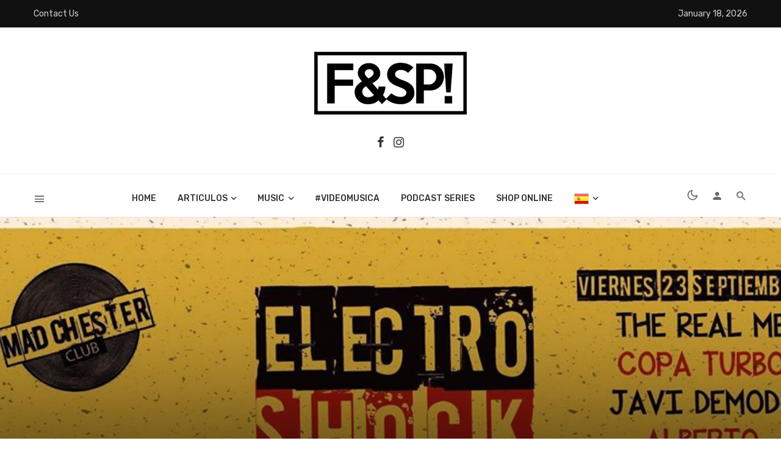

--- FILE ---
content_type: text/html; charset=utf-8
request_url: https://www.google.com/recaptcha/api2/aframe
body_size: 268
content:
<!DOCTYPE HTML><html><head><meta http-equiv="content-type" content="text/html; charset=UTF-8"></head><body><script nonce="0QArnP84FnV6ruWz4iDOKQ">/** Anti-fraud and anti-abuse applications only. See google.com/recaptcha */ try{var clients={'sodar':'https://pagead2.googlesyndication.com/pagead/sodar?'};window.addEventListener("message",function(a){try{if(a.source===window.parent){var b=JSON.parse(a.data);var c=clients[b['id']];if(c){var d=document.createElement('img');d.src=c+b['params']+'&rc='+(localStorage.getItem("rc::a")?sessionStorage.getItem("rc::b"):"");window.document.body.appendChild(d);sessionStorage.setItem("rc::e",parseInt(sessionStorage.getItem("rc::e")||0)+1);localStorage.setItem("rc::h",'1768709003664');}}}catch(b){}});window.parent.postMessage("_grecaptcha_ready", "*");}catch(b){}</script></body></html>